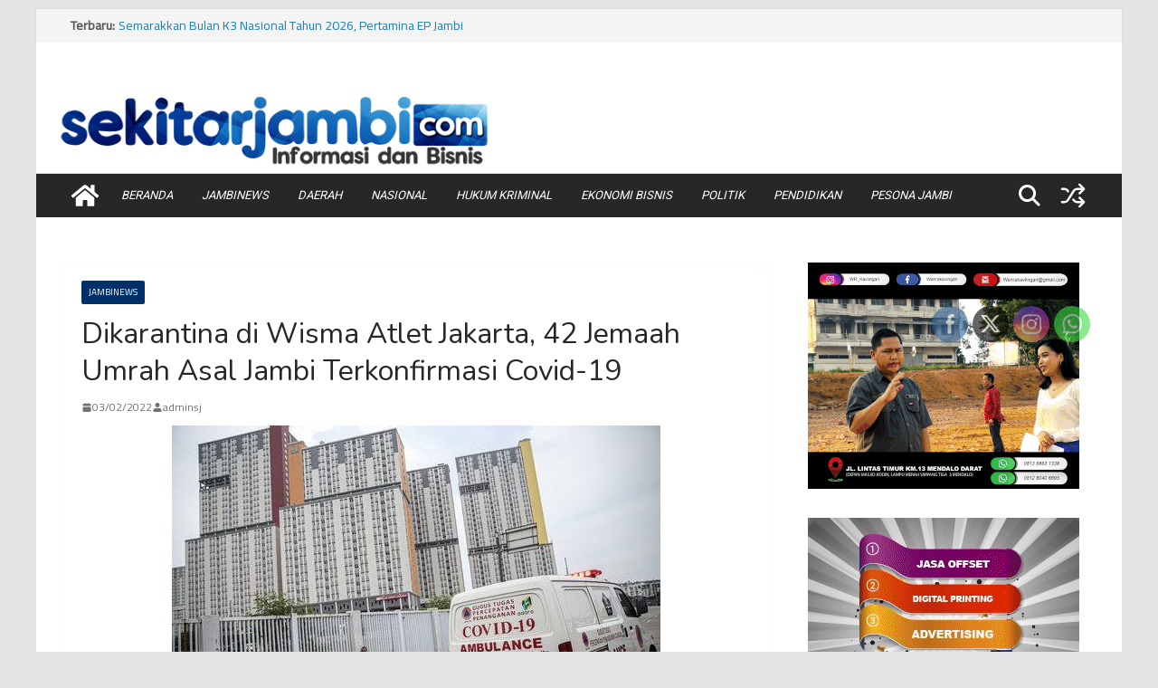

--- FILE ---
content_type: text/html; charset=utf-8
request_url: https://www.google.com/recaptcha/api2/aframe
body_size: 267
content:
<!DOCTYPE HTML><html><head><meta http-equiv="content-type" content="text/html; charset=UTF-8"></head><body><script nonce="3epI1Xl6tqA-DKLV0sC7Pg">/** Anti-fraud and anti-abuse applications only. See google.com/recaptcha */ try{var clients={'sodar':'https://pagead2.googlesyndication.com/pagead/sodar?'};window.addEventListener("message",function(a){try{if(a.source===window.parent){var b=JSON.parse(a.data);var c=clients[b['id']];if(c){var d=document.createElement('img');d.src=c+b['params']+'&rc='+(localStorage.getItem("rc::a")?sessionStorage.getItem("rc::b"):"");window.document.body.appendChild(d);sessionStorage.setItem("rc::e",parseInt(sessionStorage.getItem("rc::e")||0)+1);localStorage.setItem("rc::h",'1769612495633');}}}catch(b){}});window.parent.postMessage("_grecaptcha_ready", "*");}catch(b){}</script></body></html>

--- FILE ---
content_type: text/javascript
request_url: https://sekitarjambi.com/wp-content/plugins/cleantalk-spam-protect/js/apbct-common.min.js?ver=5.140.1
body_size: 178
content:
function apbct_sendAJAX(o,n,l){var r=n.callback||null,t=n.notJson||null,e=n.timeout||15e3,s=(l=l||null,n.button||null),a=n.spinner||null,u=n.progressbar||null;s&&(s.setAttribute("disabled","disabled"),s.style.cursor="not-allowed"),a&&jQuery(a).css("display","inline"),o._ajax_nonce=ctCommon._ajax_nonce,jQuery.ajax({type:"POST",url:ctCommon._ajax_url,data:o,success:function(e){s&&(s.removeAttribute("disabled"),s.style.cursor="pointer"),a&&jQuery(a).css("display","none"),t||(e=JSON.parse(e)),e.error?(setTimeout(function(){u&&u.fadeOut("slow")},1e3),alert("Error happens: "+(e.error||"Unkown"))):r&&r(e,o,n,l)},error:function(e,o,n){s&&(s.removeAttribute("disabled"),s.style.cursor="pointer"),a&&jQuery(a).css("display","none"),console.log("APBCT_AJAX_ERROR"),console.log(e),console.log(o),console.log(n),n&&alert(n)},timeout:e})}